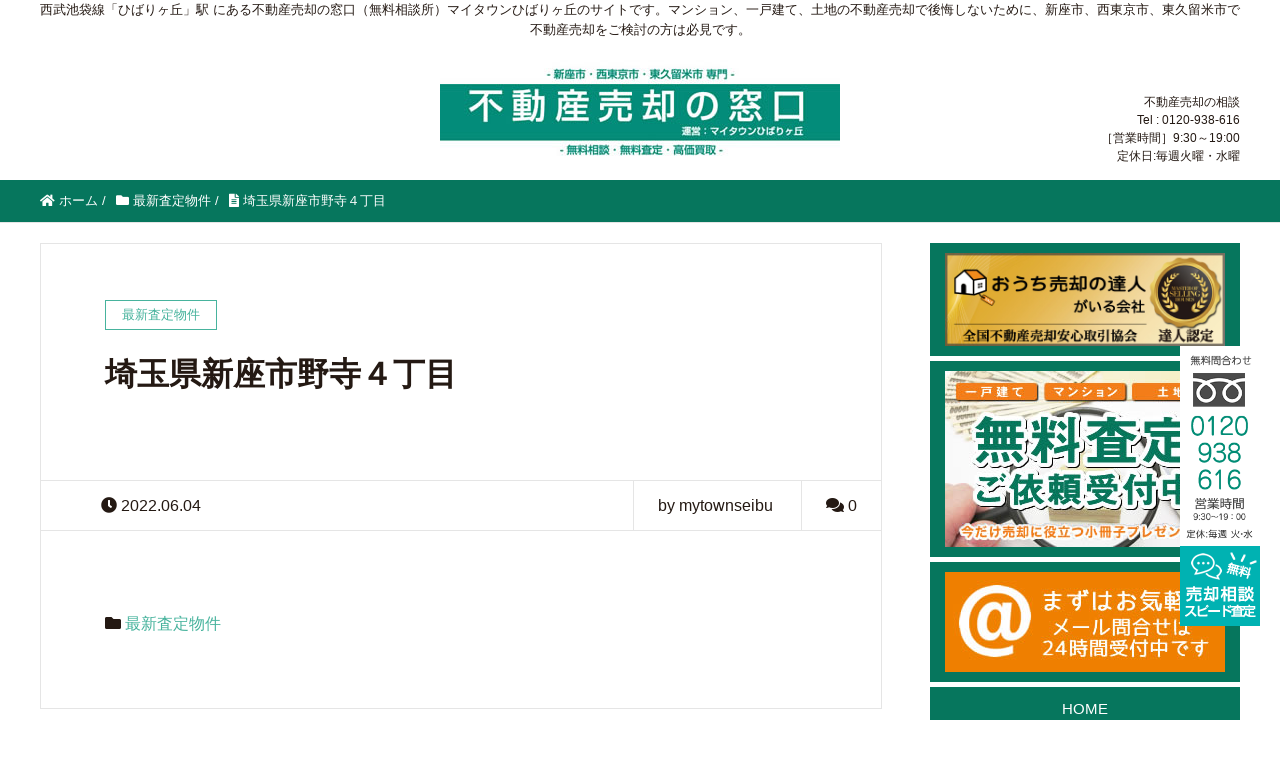

--- FILE ---
content_type: text/html; charset=UTF-8
request_url: https://mytownseibu-baikyaku.com/satei-1084-7/
body_size: 15151
content:
<!DOCTYPE HTML>
<html lang="ja" prefix="og: http://ogp.me/ns#">
<head>
	<meta charset="UTF-8">
	<title>埼玉県新座市野寺４丁目｜新座市・西東京市の不動産売却の窓口（無料相談所）</title>
	<meta name="viewport" content="width=device-width,initial-scale=1.0">


		<!-- All in One SEO 4.8.7 - aioseo.com -->
	<meta name="robots" content="max-image-preview:large" />
	<meta name="author" content="mytownseibu"/>
	<link rel="canonical" href="https://mytownseibu-baikyaku.com/satei-1084-7/" />
	<meta name="generator" content="All in One SEO (AIOSEO) 4.8.7" />
		<meta property="og:locale" content="ja_JP" />
		<meta property="og:site_name" content="新座市・西東京市の不動産売却の窓口（無料相談所）" />
		<meta property="og:type" content="article" />
		<meta property="og:title" content="埼玉県新座市野寺４丁目 | 新座市・西東京市の不動産売却の窓口（無料相談所）" />
		<meta property="og:url" content="https://mytownseibu-baikyaku.com/satei-1084-7/" />
		<meta property="article:published_time" content="2022-06-04T02:00:38+00:00" />
		<meta property="article:modified_time" content="2022-06-06T02:57:36+00:00" />
		<meta name="twitter:card" content="summary" />
		<meta name="twitter:title" content="埼玉県新座市野寺４丁目 | 新座市・西東京市の不動産売却の窓口（無料相談所）" />
		<script type="application/ld+json" class="aioseo-schema">
			{"@context":"https:\/\/schema.org","@graph":[{"@type":"Article","@id":"https:\/\/mytownseibu-baikyaku.com\/satei-1084-7\/#article","name":"\u57fc\u7389\u770c\u65b0\u5ea7\u5e02\u91ce\u5bfa\uff14\u4e01\u76ee | \u65b0\u5ea7\u5e02\u30fb\u897f\u6771\u4eac\u5e02\u306e\u4e0d\u52d5\u7523\u58f2\u5374\u306e\u7a93\u53e3\uff08\u7121\u6599\u76f8\u8ac7\u6240\uff09","headline":"\u57fc\u7389\u770c\u65b0\u5ea7\u5e02\u91ce\u5bfa\uff14\u4e01\u76ee","author":{"@id":"https:\/\/mytownseibu-baikyaku.com\/author\/mytownseibu\/#author"},"publisher":{"@id":"https:\/\/mytownseibu-baikyaku.com\/#organization"},"datePublished":"2022-06-04T11:00:38+09:00","dateModified":"2022-06-06T11:57:36+09:00","inLanguage":"ja","mainEntityOfPage":{"@id":"https:\/\/mytownseibu-baikyaku.com\/satei-1084-7\/#webpage"},"isPartOf":{"@id":"https:\/\/mytownseibu-baikyaku.com\/satei-1084-7\/#webpage"},"articleSection":"\u6700\u65b0\u67fb\u5b9a\u7269\u4ef6"},{"@type":"BreadcrumbList","@id":"https:\/\/mytownseibu-baikyaku.com\/satei-1084-7\/#breadcrumblist","itemListElement":[{"@type":"ListItem","@id":"https:\/\/mytownseibu-baikyaku.com#listItem","position":1,"name":"Home","item":"https:\/\/mytownseibu-baikyaku.com","nextItem":{"@type":"ListItem","@id":"https:\/\/mytownseibu-baikyaku.com\/category\/newassessment\/#listItem","name":"\u6700\u65b0\u67fb\u5b9a\u7269\u4ef6"}},{"@type":"ListItem","@id":"https:\/\/mytownseibu-baikyaku.com\/category\/newassessment\/#listItem","position":2,"name":"\u6700\u65b0\u67fb\u5b9a\u7269\u4ef6","item":"https:\/\/mytownseibu-baikyaku.com\/category\/newassessment\/","nextItem":{"@type":"ListItem","@id":"https:\/\/mytownseibu-baikyaku.com\/satei-1084-7\/#listItem","name":"\u57fc\u7389\u770c\u65b0\u5ea7\u5e02\u91ce\u5bfa\uff14\u4e01\u76ee"},"previousItem":{"@type":"ListItem","@id":"https:\/\/mytownseibu-baikyaku.com#listItem","name":"Home"}},{"@type":"ListItem","@id":"https:\/\/mytownseibu-baikyaku.com\/satei-1084-7\/#listItem","position":3,"name":"\u57fc\u7389\u770c\u65b0\u5ea7\u5e02\u91ce\u5bfa\uff14\u4e01\u76ee","previousItem":{"@type":"ListItem","@id":"https:\/\/mytownseibu-baikyaku.com\/category\/newassessment\/#listItem","name":"\u6700\u65b0\u67fb\u5b9a\u7269\u4ef6"}}]},{"@type":"Organization","@id":"https:\/\/mytownseibu-baikyaku.com\/#organization","name":"\u65b0\u5ea7\u5e02\u30fb\u897f\u6771\u4eac\u5e02\u306e\u4e0d\u52d5\u7523\u58f2\u5374\u306e\u7a93\u53e3\uff08\u7121\u6599\u76f8\u8ac7\u6240\uff09","description":"\u897f\u6b66\u6c60\u888b\u7dda\u300c\u3072\u3070\u308a\u30f6\u4e18\u300d\u99c5 \u306b\u3042\u308b\u4e0d\u52d5\u7523\u58f2\u5374\u306e\u7a93\u53e3\uff08\u7121\u6599\u76f8\u8ac7\u6240\uff09\u30de\u30a4\u30bf\u30a6\u30f3\u3072\u3070\u308a\u30f6\u4e18\u306e\u30b5\u30a4\u30c8\u3067\u3059\u3002\u30de\u30f3\u30b7\u30e7\u30f3\u3001\u4e00\u6238\u5efa\u3066\u3001\u571f\u5730\u306e\u4e0d\u52d5\u7523\u58f2\u5374\u3067\u5f8c\u6094\u3057\u306a\u3044\u305f\u3081\u306b\u3001\u65b0\u5ea7\u5e02\u3001\u897f\u6771\u4eac\u5e02\u3001\u6771\u4e45\u7559\u7c73\u5e02\u3067\u4e0d\u52d5\u7523\u58f2\u5374\u3092\u3054\u691c\u8a0e\u306e\u65b9\u306f\u5fc5\u898b\u3067\u3059\u3002","url":"https:\/\/mytownseibu-baikyaku.com\/"},{"@type":"Person","@id":"https:\/\/mytownseibu-baikyaku.com\/author\/mytownseibu\/#author","url":"https:\/\/mytownseibu-baikyaku.com\/author\/mytownseibu\/","name":"mytownseibu"},{"@type":"WebPage","@id":"https:\/\/mytownseibu-baikyaku.com\/satei-1084-7\/#webpage","url":"https:\/\/mytownseibu-baikyaku.com\/satei-1084-7\/","name":"\u57fc\u7389\u770c\u65b0\u5ea7\u5e02\u91ce\u5bfa\uff14\u4e01\u76ee | \u65b0\u5ea7\u5e02\u30fb\u897f\u6771\u4eac\u5e02\u306e\u4e0d\u52d5\u7523\u58f2\u5374\u306e\u7a93\u53e3\uff08\u7121\u6599\u76f8\u8ac7\u6240\uff09","inLanguage":"ja","isPartOf":{"@id":"https:\/\/mytownseibu-baikyaku.com\/#website"},"breadcrumb":{"@id":"https:\/\/mytownseibu-baikyaku.com\/satei-1084-7\/#breadcrumblist"},"author":{"@id":"https:\/\/mytownseibu-baikyaku.com\/author\/mytownseibu\/#author"},"creator":{"@id":"https:\/\/mytownseibu-baikyaku.com\/author\/mytownseibu\/#author"},"datePublished":"2022-06-04T11:00:38+09:00","dateModified":"2022-06-06T11:57:36+09:00"},{"@type":"WebSite","@id":"https:\/\/mytownseibu-baikyaku.com\/#website","url":"https:\/\/mytownseibu-baikyaku.com\/","name":"\u65b0\u5ea7\u5e02\u30fb\u897f\u6771\u4eac\u5e02\u306e\u4e0d\u52d5\u7523\u58f2\u5374\u306e\u7a93\u53e3\uff08\u7121\u6599\u76f8\u8ac7\u6240\uff09","description":"\u897f\u6b66\u6c60\u888b\u7dda\u300c\u3072\u3070\u308a\u30f6\u4e18\u300d\u99c5 \u306b\u3042\u308b\u4e0d\u52d5\u7523\u58f2\u5374\u306e\u7a93\u53e3\uff08\u7121\u6599\u76f8\u8ac7\u6240\uff09\u30de\u30a4\u30bf\u30a6\u30f3\u3072\u3070\u308a\u30f6\u4e18\u306e\u30b5\u30a4\u30c8\u3067\u3059\u3002\u30de\u30f3\u30b7\u30e7\u30f3\u3001\u4e00\u6238\u5efa\u3066\u3001\u571f\u5730\u306e\u4e0d\u52d5\u7523\u58f2\u5374\u3067\u5f8c\u6094\u3057\u306a\u3044\u305f\u3081\u306b\u3001\u65b0\u5ea7\u5e02\u3001\u897f\u6771\u4eac\u5e02\u3001\u6771\u4e45\u7559\u7c73\u5e02\u3067\u4e0d\u52d5\u7523\u58f2\u5374\u3092\u3054\u691c\u8a0e\u306e\u65b9\u306f\u5fc5\u898b\u3067\u3059\u3002","inLanguage":"ja","publisher":{"@id":"https:\/\/mytownseibu-baikyaku.com\/#organization"}}]}
		</script>
		<!-- All in One SEO -->

<meta name="keywords" content="家,一戸建て,マンション,土地,住宅,不動産,売却,ひばりヶ丘,新座市,西東京市,東久留米市,マイタウン西武" />
<meta name="description" content="ひばりヶ丘を中心に新座市、西東京市、東久留米市で戸建て・マンション・土地等、不動産の売却のご相談ならマイタウン西武へ。" />
<meta name="robots" content="index" />
<meta property="og:title" content="埼玉県新座市野寺４丁目" />
<meta property="og:type" content="article" />
<meta property="og:description" content="ひばりヶ丘を中心に新座市、西東京市、東久留米市で戸建て・マンション・土地等、不動産の売却のご相談ならマイタウン西武へ。" />
<meta property="og:url" content="https://mytownseibu-baikyaku.com/satei-1084-7/" />
<meta property="og:image" content="" />
<meta property="og:locale" content="ja_JP" />
<meta property="og:site_name" content="新座市・西東京市の不動産売却の窓口（無料相談所）" />
<link href="https://plus.google.com/" rel="publisher" />
<link rel='dns-prefetch' href='//use.fontawesome.com' />
<link rel='dns-prefetch' href='//fonts.googleapis.com' />
<link rel="alternate" type="application/rss+xml" title="新座市・西東京市の不動産売却の窓口（無料相談所） &raquo; 埼玉県新座市野寺４丁目 のコメントのフィード" href="https://mytownseibu-baikyaku.com/satei-1084-7/feed/" />
<link rel="alternate" title="oEmbed (JSON)" type="application/json+oembed" href="https://mytownseibu-baikyaku.com/wp-json/oembed/1.0/embed?url=https%3A%2F%2Fmytownseibu-baikyaku.com%2Fsatei-1084-7%2F" />
<link rel="alternate" title="oEmbed (XML)" type="text/xml+oembed" href="https://mytownseibu-baikyaku.com/wp-json/oembed/1.0/embed?url=https%3A%2F%2Fmytownseibu-baikyaku.com%2Fsatei-1084-7%2F&#038;format=xml" />
<style id='wp-img-auto-sizes-contain-inline-css' type='text/css'>
img:is([sizes=auto i],[sizes^="auto," i]){contain-intrinsic-size:3000px 1500px}
/*# sourceURL=wp-img-auto-sizes-contain-inline-css */
</style>
<link rel='stylesheet' id='font-awesome-css' href='https://mytownseibu-baikyaku.com/wp/wp-content/themes/xeory_extension/lib/css/font-awesome.min.css' type='text/css' media='all' />
<link rel='stylesheet' id='base-css-css' href='https://mytownseibu-baikyaku.com/wp/wp-content/themes/xeory_extension/base.css' type='text/css' media='all' />
<link rel='stylesheet' id='main-css-css' href='https://mytownseibu-baikyaku.com/wp/wp-content/themes/xeory_extension_child/style.css' type='text/css' media='all' />
<style id='wp-emoji-styles-inline-css' type='text/css'>

	img.wp-smiley, img.emoji {
		display: inline !important;
		border: none !important;
		box-shadow: none !important;
		height: 1em !important;
		width: 1em !important;
		margin: 0 0.07em !important;
		vertical-align: -0.1em !important;
		background: none !important;
		padding: 0 !important;
	}
/*# sourceURL=wp-emoji-styles-inline-css */
</style>
<style id='wp-block-library-inline-css' type='text/css'>
:root{--wp-block-synced-color:#7a00df;--wp-block-synced-color--rgb:122,0,223;--wp-bound-block-color:var(--wp-block-synced-color);--wp-editor-canvas-background:#ddd;--wp-admin-theme-color:#007cba;--wp-admin-theme-color--rgb:0,124,186;--wp-admin-theme-color-darker-10:#006ba1;--wp-admin-theme-color-darker-10--rgb:0,107,160.5;--wp-admin-theme-color-darker-20:#005a87;--wp-admin-theme-color-darker-20--rgb:0,90,135;--wp-admin-border-width-focus:2px}@media (min-resolution:192dpi){:root{--wp-admin-border-width-focus:1.5px}}.wp-element-button{cursor:pointer}:root .has-very-light-gray-background-color{background-color:#eee}:root .has-very-dark-gray-background-color{background-color:#313131}:root .has-very-light-gray-color{color:#eee}:root .has-very-dark-gray-color{color:#313131}:root .has-vivid-green-cyan-to-vivid-cyan-blue-gradient-background{background:linear-gradient(135deg,#00d084,#0693e3)}:root .has-purple-crush-gradient-background{background:linear-gradient(135deg,#34e2e4,#4721fb 50%,#ab1dfe)}:root .has-hazy-dawn-gradient-background{background:linear-gradient(135deg,#faaca8,#dad0ec)}:root .has-subdued-olive-gradient-background{background:linear-gradient(135deg,#fafae1,#67a671)}:root .has-atomic-cream-gradient-background{background:linear-gradient(135deg,#fdd79a,#004a59)}:root .has-nightshade-gradient-background{background:linear-gradient(135deg,#330968,#31cdcf)}:root .has-midnight-gradient-background{background:linear-gradient(135deg,#020381,#2874fc)}:root{--wp--preset--font-size--normal:16px;--wp--preset--font-size--huge:42px}.has-regular-font-size{font-size:1em}.has-larger-font-size{font-size:2.625em}.has-normal-font-size{font-size:var(--wp--preset--font-size--normal)}.has-huge-font-size{font-size:var(--wp--preset--font-size--huge)}.has-text-align-center{text-align:center}.has-text-align-left{text-align:left}.has-text-align-right{text-align:right}.has-fit-text{white-space:nowrap!important}#end-resizable-editor-section{display:none}.aligncenter{clear:both}.items-justified-left{justify-content:flex-start}.items-justified-center{justify-content:center}.items-justified-right{justify-content:flex-end}.items-justified-space-between{justify-content:space-between}.screen-reader-text{border:0;clip-path:inset(50%);height:1px;margin:-1px;overflow:hidden;padding:0;position:absolute;width:1px;word-wrap:normal!important}.screen-reader-text:focus{background-color:#ddd;clip-path:none;color:#444;display:block;font-size:1em;height:auto;left:5px;line-height:normal;padding:15px 23px 14px;text-decoration:none;top:5px;width:auto;z-index:100000}html :where(.has-border-color){border-style:solid}html :where([style*=border-top-color]){border-top-style:solid}html :where([style*=border-right-color]){border-right-style:solid}html :where([style*=border-bottom-color]){border-bottom-style:solid}html :where([style*=border-left-color]){border-left-style:solid}html :where([style*=border-width]){border-style:solid}html :where([style*=border-top-width]){border-top-style:solid}html :where([style*=border-right-width]){border-right-style:solid}html :where([style*=border-bottom-width]){border-bottom-style:solid}html :where([style*=border-left-width]){border-left-style:solid}html :where(img[class*=wp-image-]){height:auto;max-width:100%}:where(figure){margin:0 0 1em}html :where(.is-position-sticky){--wp-admin--admin-bar--position-offset:var(--wp-admin--admin-bar--height,0px)}@media screen and (max-width:600px){html :where(.is-position-sticky){--wp-admin--admin-bar--position-offset:0px}}

/*# sourceURL=wp-block-library-inline-css */
</style><style id='global-styles-inline-css' type='text/css'>
:root{--wp--preset--aspect-ratio--square: 1;--wp--preset--aspect-ratio--4-3: 4/3;--wp--preset--aspect-ratio--3-4: 3/4;--wp--preset--aspect-ratio--3-2: 3/2;--wp--preset--aspect-ratio--2-3: 2/3;--wp--preset--aspect-ratio--16-9: 16/9;--wp--preset--aspect-ratio--9-16: 9/16;--wp--preset--color--black: #000000;--wp--preset--color--cyan-bluish-gray: #abb8c3;--wp--preset--color--white: #ffffff;--wp--preset--color--pale-pink: #f78da7;--wp--preset--color--vivid-red: #cf2e2e;--wp--preset--color--luminous-vivid-orange: #ff6900;--wp--preset--color--luminous-vivid-amber: #fcb900;--wp--preset--color--light-green-cyan: #7bdcb5;--wp--preset--color--vivid-green-cyan: #00d084;--wp--preset--color--pale-cyan-blue: #8ed1fc;--wp--preset--color--vivid-cyan-blue: #0693e3;--wp--preset--color--vivid-purple: #9b51e0;--wp--preset--gradient--vivid-cyan-blue-to-vivid-purple: linear-gradient(135deg,rgb(6,147,227) 0%,rgb(155,81,224) 100%);--wp--preset--gradient--light-green-cyan-to-vivid-green-cyan: linear-gradient(135deg,rgb(122,220,180) 0%,rgb(0,208,130) 100%);--wp--preset--gradient--luminous-vivid-amber-to-luminous-vivid-orange: linear-gradient(135deg,rgb(252,185,0) 0%,rgb(255,105,0) 100%);--wp--preset--gradient--luminous-vivid-orange-to-vivid-red: linear-gradient(135deg,rgb(255,105,0) 0%,rgb(207,46,46) 100%);--wp--preset--gradient--very-light-gray-to-cyan-bluish-gray: linear-gradient(135deg,rgb(238,238,238) 0%,rgb(169,184,195) 100%);--wp--preset--gradient--cool-to-warm-spectrum: linear-gradient(135deg,rgb(74,234,220) 0%,rgb(151,120,209) 20%,rgb(207,42,186) 40%,rgb(238,44,130) 60%,rgb(251,105,98) 80%,rgb(254,248,76) 100%);--wp--preset--gradient--blush-light-purple: linear-gradient(135deg,rgb(255,206,236) 0%,rgb(152,150,240) 100%);--wp--preset--gradient--blush-bordeaux: linear-gradient(135deg,rgb(254,205,165) 0%,rgb(254,45,45) 50%,rgb(107,0,62) 100%);--wp--preset--gradient--luminous-dusk: linear-gradient(135deg,rgb(255,203,112) 0%,rgb(199,81,192) 50%,rgb(65,88,208) 100%);--wp--preset--gradient--pale-ocean: linear-gradient(135deg,rgb(255,245,203) 0%,rgb(182,227,212) 50%,rgb(51,167,181) 100%);--wp--preset--gradient--electric-grass: linear-gradient(135deg,rgb(202,248,128) 0%,rgb(113,206,126) 100%);--wp--preset--gradient--midnight: linear-gradient(135deg,rgb(2,3,129) 0%,rgb(40,116,252) 100%);--wp--preset--font-size--small: 13px;--wp--preset--font-size--medium: 20px;--wp--preset--font-size--large: 36px;--wp--preset--font-size--x-large: 42px;--wp--preset--spacing--20: 0.44rem;--wp--preset--spacing--30: 0.67rem;--wp--preset--spacing--40: 1rem;--wp--preset--spacing--50: 1.5rem;--wp--preset--spacing--60: 2.25rem;--wp--preset--spacing--70: 3.38rem;--wp--preset--spacing--80: 5.06rem;--wp--preset--shadow--natural: 6px 6px 9px rgba(0, 0, 0, 0.2);--wp--preset--shadow--deep: 12px 12px 50px rgba(0, 0, 0, 0.4);--wp--preset--shadow--sharp: 6px 6px 0px rgba(0, 0, 0, 0.2);--wp--preset--shadow--outlined: 6px 6px 0px -3px rgb(255, 255, 255), 6px 6px rgb(0, 0, 0);--wp--preset--shadow--crisp: 6px 6px 0px rgb(0, 0, 0);}:where(.is-layout-flex){gap: 0.5em;}:where(.is-layout-grid){gap: 0.5em;}body .is-layout-flex{display: flex;}.is-layout-flex{flex-wrap: wrap;align-items: center;}.is-layout-flex > :is(*, div){margin: 0;}body .is-layout-grid{display: grid;}.is-layout-grid > :is(*, div){margin: 0;}:where(.wp-block-columns.is-layout-flex){gap: 2em;}:where(.wp-block-columns.is-layout-grid){gap: 2em;}:where(.wp-block-post-template.is-layout-flex){gap: 1.25em;}:where(.wp-block-post-template.is-layout-grid){gap: 1.25em;}.has-black-color{color: var(--wp--preset--color--black) !important;}.has-cyan-bluish-gray-color{color: var(--wp--preset--color--cyan-bluish-gray) !important;}.has-white-color{color: var(--wp--preset--color--white) !important;}.has-pale-pink-color{color: var(--wp--preset--color--pale-pink) !important;}.has-vivid-red-color{color: var(--wp--preset--color--vivid-red) !important;}.has-luminous-vivid-orange-color{color: var(--wp--preset--color--luminous-vivid-orange) !important;}.has-luminous-vivid-amber-color{color: var(--wp--preset--color--luminous-vivid-amber) !important;}.has-light-green-cyan-color{color: var(--wp--preset--color--light-green-cyan) !important;}.has-vivid-green-cyan-color{color: var(--wp--preset--color--vivid-green-cyan) !important;}.has-pale-cyan-blue-color{color: var(--wp--preset--color--pale-cyan-blue) !important;}.has-vivid-cyan-blue-color{color: var(--wp--preset--color--vivid-cyan-blue) !important;}.has-vivid-purple-color{color: var(--wp--preset--color--vivid-purple) !important;}.has-black-background-color{background-color: var(--wp--preset--color--black) !important;}.has-cyan-bluish-gray-background-color{background-color: var(--wp--preset--color--cyan-bluish-gray) !important;}.has-white-background-color{background-color: var(--wp--preset--color--white) !important;}.has-pale-pink-background-color{background-color: var(--wp--preset--color--pale-pink) !important;}.has-vivid-red-background-color{background-color: var(--wp--preset--color--vivid-red) !important;}.has-luminous-vivid-orange-background-color{background-color: var(--wp--preset--color--luminous-vivid-orange) !important;}.has-luminous-vivid-amber-background-color{background-color: var(--wp--preset--color--luminous-vivid-amber) !important;}.has-light-green-cyan-background-color{background-color: var(--wp--preset--color--light-green-cyan) !important;}.has-vivid-green-cyan-background-color{background-color: var(--wp--preset--color--vivid-green-cyan) !important;}.has-pale-cyan-blue-background-color{background-color: var(--wp--preset--color--pale-cyan-blue) !important;}.has-vivid-cyan-blue-background-color{background-color: var(--wp--preset--color--vivid-cyan-blue) !important;}.has-vivid-purple-background-color{background-color: var(--wp--preset--color--vivid-purple) !important;}.has-black-border-color{border-color: var(--wp--preset--color--black) !important;}.has-cyan-bluish-gray-border-color{border-color: var(--wp--preset--color--cyan-bluish-gray) !important;}.has-white-border-color{border-color: var(--wp--preset--color--white) !important;}.has-pale-pink-border-color{border-color: var(--wp--preset--color--pale-pink) !important;}.has-vivid-red-border-color{border-color: var(--wp--preset--color--vivid-red) !important;}.has-luminous-vivid-orange-border-color{border-color: var(--wp--preset--color--luminous-vivid-orange) !important;}.has-luminous-vivid-amber-border-color{border-color: var(--wp--preset--color--luminous-vivid-amber) !important;}.has-light-green-cyan-border-color{border-color: var(--wp--preset--color--light-green-cyan) !important;}.has-vivid-green-cyan-border-color{border-color: var(--wp--preset--color--vivid-green-cyan) !important;}.has-pale-cyan-blue-border-color{border-color: var(--wp--preset--color--pale-cyan-blue) !important;}.has-vivid-cyan-blue-border-color{border-color: var(--wp--preset--color--vivid-cyan-blue) !important;}.has-vivid-purple-border-color{border-color: var(--wp--preset--color--vivid-purple) !important;}.has-vivid-cyan-blue-to-vivid-purple-gradient-background{background: var(--wp--preset--gradient--vivid-cyan-blue-to-vivid-purple) !important;}.has-light-green-cyan-to-vivid-green-cyan-gradient-background{background: var(--wp--preset--gradient--light-green-cyan-to-vivid-green-cyan) !important;}.has-luminous-vivid-amber-to-luminous-vivid-orange-gradient-background{background: var(--wp--preset--gradient--luminous-vivid-amber-to-luminous-vivid-orange) !important;}.has-luminous-vivid-orange-to-vivid-red-gradient-background{background: var(--wp--preset--gradient--luminous-vivid-orange-to-vivid-red) !important;}.has-very-light-gray-to-cyan-bluish-gray-gradient-background{background: var(--wp--preset--gradient--very-light-gray-to-cyan-bluish-gray) !important;}.has-cool-to-warm-spectrum-gradient-background{background: var(--wp--preset--gradient--cool-to-warm-spectrum) !important;}.has-blush-light-purple-gradient-background{background: var(--wp--preset--gradient--blush-light-purple) !important;}.has-blush-bordeaux-gradient-background{background: var(--wp--preset--gradient--blush-bordeaux) !important;}.has-luminous-dusk-gradient-background{background: var(--wp--preset--gradient--luminous-dusk) !important;}.has-pale-ocean-gradient-background{background: var(--wp--preset--gradient--pale-ocean) !important;}.has-electric-grass-gradient-background{background: var(--wp--preset--gradient--electric-grass) !important;}.has-midnight-gradient-background{background: var(--wp--preset--gradient--midnight) !important;}.has-small-font-size{font-size: var(--wp--preset--font-size--small) !important;}.has-medium-font-size{font-size: var(--wp--preset--font-size--medium) !important;}.has-large-font-size{font-size: var(--wp--preset--font-size--large) !important;}.has-x-large-font-size{font-size: var(--wp--preset--font-size--x-large) !important;}
/*# sourceURL=global-styles-inline-css */
</style>

<style id='classic-theme-styles-inline-css' type='text/css'>
/*! This file is auto-generated */
.wp-block-button__link{color:#fff;background-color:#32373c;border-radius:9999px;box-shadow:none;text-decoration:none;padding:calc(.667em + 2px) calc(1.333em + 2px);font-size:1.125em}.wp-block-file__button{background:#32373c;color:#fff;text-decoration:none}
/*# sourceURL=/wp-includes/css/classic-themes.min.css */
</style>
<link rel='stylesheet' id='bfb_fontawesome_stylesheet-css' href='https://use.fontawesome.com/releases/v5.12.1/css/all.css' type='text/css' media='all' />
<link rel='stylesheet' id='bfb_font_Montserrat-css' href='https://fonts.googleapis.com/css?family=Montserrat&#038;display=swap' type='text/css' media='all' />
<link rel='stylesheet' id='parent-style-css' href='https://mytownseibu-baikyaku.com/wp/wp-content/themes/xeory_extension/style.css' type='text/css' media='all' />
<link rel='stylesheet' id='child-style-css' href='https://mytownseibu-baikyaku.com/wp/wp-content/themes/xeory_extension_child/style.css' type='text/css' media='all' />
<script type="text/javascript" src="https://mytownseibu-baikyaku.com/wp/wp-includes/js/jquery/jquery.min.js" id="jquery-core-js"></script>
<script type="text/javascript" src="https://mytownseibu-baikyaku.com/wp/wp-includes/js/jquery/jquery-migrate.min.js" id="jquery-migrate-js"></script>
<script type="text/javascript" src="https://mytownseibu-baikyaku.com/wp/wp-content/plugins/standard-widget-extensions/js/jquery.cookie.js" id="jquery-cookie-js"></script>
<link rel="https://api.w.org/" href="https://mytownseibu-baikyaku.com/wp-json/" /><link rel="alternate" title="JSON" type="application/json" href="https://mytownseibu-baikyaku.com/wp-json/wp/v2/posts/8931" /><link rel="EditURI" type="application/rsd+xml" title="RSD" href="https://mytownseibu-baikyaku.com/wp/xmlrpc.php?rsd" />
<meta name="generator" content="WordPress 6.9" />
<link rel='shortlink' href='https://mytownseibu-baikyaku.com/?p=8931' />

<style type="text/css">
        .hm-swe-resize-message {
        height: 50%;
        width: 50%;
        margin: auto;
        position: absolute;
        top: 0; left: 0; bottom: 0; right: 0;
        z-index: 99999;

        color: white;
    }

    .hm-swe-modal-background {
        position: fixed;
        top: 0; left: 0; 	bottom: 0; right: 0;
        background: none repeat scroll 0% 0% rgba(0, 0, 0, 0.85);
        z-index: 99998;
        display: none;
    }
</style>
    		<style type="text/css" id="wp-custom-css">
			h2.house span{
font-size: 45%;
float: right;
margin-top: 20px;
}

br.sp{
	display:none;
}

@media screen and (max-width: 767px) {
h2.house span{
float:none;
text-align:left;
	margin-top: 0px;
	}
	br.sp{
	display:block;
}
	.post-content h2 {
    font-size: 20px;
}
.post-content img.alignright{
float:none;
margin-left: 0px;
margin-top: 0px;
width: 100%;	
	}
	#header-sp-tel {
    display: none;
}
	#click_to_call_bar span {
    display: none;
}
}
.entry-content iframe#embed_map{ height:960px !important; }
@media (max-width:768px){ .entry-content iframe#embed_map{ height:1260px !important; } }
		</style>
		

</head>

<body class="wp-singular post-template-default single single-post postid-8931 single-format-standard wp-theme-xeory_extension wp-child-theme-xeory_extension_child left-content default" itemschope="itemscope" itemtype="http://schema.org/WebPage">

  <div id="fb-root"></div>
<script>(function(d, s, id) {
  var js, fjs = d.getElementsByTagName(s)[0];
  if (d.getElementById(id)) return;
  js = d.createElement(s); js.id = id;
  js.src = "//connect.facebook.net/ja_JP/sdk.js#xfbml=1&version=v2.8&appId=";
  fjs.parentNode.insertBefore(js, fjs);
}(document, 'script', 'facebook-jssdk'));</script>
<header id="header" role="banner" itemscope="itemscope" itemtype="http://schema.org/WPHeader">
  <div class="wrap clearfix">
    <div class="head_description">西武池袋線「ひばりヶ丘」駅 にある不動産売却の窓口（無料相談所）マイタウンひばりヶ丘のサイトです。マンション、一戸建て、土地の不動産売却で後悔しないために、新座市、西東京市、東久留米市で不動産売却をご検討の方は必見です。</div>
        <p id="logo" itemprop="headline">
      <a href="https://mytownseibu-baikyaku.com"><img src="https://mytownseibu-baikyaku.com/wp/wp-content/uploads/2020/07/baikyaku_hibarigaoka2.jpg" alt="新座市・西東京市の不動産売却の窓口（無料相談所）" /></a><br />
    </p>    <!-- start global nav  -->
    
    <div id="header-right" class="clearfix">
      
        
    <div id="header-fnav-area">
      <p id="header-fnav-btn"><a href="#"><br /><i class="fa fa-angle-down"></i></a></p>
      <nav id="header-fnav" role="navigation" itemscope="itemscope" itemtype="http://scheme.org/SiteNavigationElement">
      <div id="fnav-h-container" class="fnav-h-container"><ul id="fnav-h-ul" class="clearfix"><li id="menu-item-308" class="menu-item menu-item-type-post_type menu-item-object-page menu-item-home menu-item-308 "><a href="https://mytownseibu-baikyaku.com/">HOME</a></li>
<li id="menu-item-7593" class="menu-item menu-item-type-custom menu-item-object-custom menu-item-7593"><a href="https://www.mytown-seibu.com/voice/sell.php">お客様の声</a></li>
<li id="menu-item-307" class="menu-item menu-item-type-post_type menu-item-object-page menu-item-307 beginner"><a href="https://mytownseibu-baikyaku.com/beginner/">家を売るならどこがいい？初めて不動産を売却される方へ</a></li>
<li id="menu-item-306" class="menu-item menu-item-type-post_type menu-item-object-page menu-item-306 know-how"><a href="https://mytownseibu-baikyaku.com/know-how/">不動産売却の際に相見積もりをすべき理由とは？売却戦略のご紹介</a></li>
<li id="menu-item-303" class="menu-item menu-item-type-post_type menu-item-object-page menu-item-303 flow"><a href="https://mytownseibu-baikyaku.com/flow/">家を売却する時の手順は？不動産売却の流れを解説</a></li>
<li id="menu-item-305" class="menu-item menu-item-type-post_type menu-item-object-page menu-item-305 "><a href="https://mytownseibu-baikyaku.com/qa/">Q&#038;A</a></li>
<li id="menu-item-2619" class="menu-item menu-item-type-post_type menu-item-object-page menu-item-2619 contract"><a href="https://mytownseibu-baikyaku.com/contract/">家を売る際の戦略とは？当社はここまでします！</a></li>
<li id="menu-item-304" class="menu-item menu-item-type-post_type menu-item-object-page menu-item-304 company"><a href="https://mytownseibu-baikyaku.com/company/">会社概要</a></li>
<li id="menu-item-2620" class="menu-item menu-item-type-post_type menu-item-object-page menu-item-2620 staff-2-2"><a href="https://mytownseibu-baikyaku.com/staff-2-4/">スタッフ紹介</a></li>
<li id="menu-item-302" class="menu-item menu-item-type-post_type menu-item-object-page menu-item-302 otoiawase"><a href="https://mytownseibu-baikyaku.com/otoiawase/">お問合せ</a></li>
<li id="menu-item-2617" class="menu-item menu-item-type-post_type menu-item-object-page menu-item-2617 types3"><a href="https://mytownseibu-baikyaku.com/types3/">不動産売却の裏事情｜仲介手数料・媒介契約・レインズ</a></li>
<li id="menu-item-2616" class="menu-item menu-item-type-post_type menu-item-object-page menu-item-2616 major"><a href="https://mytownseibu-baikyaku.com/major/">不動産売却、地元と大手はどちらがおすすめ？大手業者は果たして安心か？</a></li>
<li id="menu-item-2615" class="menu-item menu-item-type-post_type menu-item-object-page menu-item-2615 enclosure"><a href="https://mytownseibu-baikyaku.com/enclosure/">不動産売却の注意点！「囲い込み」の手口と防ぐ方法</a></li>
<li id="menu-item-9381" class="menu-item menu-item-type-custom menu-item-object-custom menu-item-9381"><a href="https://www.mytown-seibu.com/contact/assessment_sale.php">不動産売却｜地元密着仲介業者-不動産売却の窓口- 株式会社マイタウンひばりヶ丘の無料査定</a></li>
</ul></div>  
      </nav>
    </div>
    
        
        
    </div><!-- /header-right -->
    
    
      <div id="header-nav-btn">
        <a href="#"><i class="fa fa-align-justify"></i></a>
      </div>
      
        
    <div id="header-sp-tel"><a href="tel:0120938616"><img width="150" height="150" src="https://mytownseibu-baikyaku.com/wp/wp-content/uploads/2017/12/head-btn-tel-sp-150x150.png" class="image wp-image-2632  attachment-thumbnail size-thumbnail" alt="" style="max-width: 100%; height: auto;" decoding="async" srcset="https://mytownseibu-baikyaku.com/wp/wp-content/uploads/2017/12/head-btn-tel-sp-150x150.png 150w, https://mytownseibu-baikyaku.com/wp/wp-content/uploads/2017/12/head-btn-tel-sp-300x300.png 300w, https://mytownseibu-baikyaku.com/wp/wp-content/uploads/2017/12/head-btn-tel-sp-214x214.png 214w, https://mytownseibu-baikyaku.com/wp/wp-content/uploads/2017/12/head-btn-tel-sp-158x158.png 158w, https://mytownseibu-baikyaku.com/wp/wp-content/uploads/2017/12/head-btn-tel-sp.png 512w" sizes="(max-width: 150px) 100vw, 150px" /></a></div>    
    <div id="header-r" class="smanone">
    <div class="headbox">			<div class="textwidget"><div class="header-contact">
<p>不動産売却の相談</p>
<p>Tel : 0120-938-616</p>
<p>［営業時間］9:30～19:00<br />
定休日:毎週火曜・水曜</p>
</div>
</div>
		</div>    </div>
    
  </div>
</header>


  <nav id="gnav-sp">
    <div class="wrap">
    
    <div class="grid-wrap">
            <div id="header-cont-about" class="grid-3">
          <nav class="menu-menu-container"><ul id="footer-nav" class=""><li class="menu-item menu-item-type-post_type menu-item-object-page menu-item-home menu-item-308 "><a href="https://mytownseibu-baikyaku.com/">HOME</a></li>
<li class="menu-item menu-item-type-custom menu-item-object-custom menu-item-7593"><a href="https://www.mytown-seibu.com/voice/sell.php">お客様の声</a></li>
<li class="menu-item menu-item-type-post_type menu-item-object-page menu-item-307 beginner"><a href="https://mytownseibu-baikyaku.com/beginner/">家を売るならどこがいい？初めて不動産を売却される方へ</a></li>
<li class="menu-item menu-item-type-post_type menu-item-object-page menu-item-306 know-how"><a href="https://mytownseibu-baikyaku.com/know-how/">不動産売却の際に相見積もりをすべき理由とは？売却戦略のご紹介</a></li>
<li class="menu-item menu-item-type-post_type menu-item-object-page menu-item-303 flow"><a href="https://mytownseibu-baikyaku.com/flow/">家を売却する時の手順は？不動産売却の流れを解説</a></li>
<li class="menu-item menu-item-type-post_type menu-item-object-page menu-item-305 "><a href="https://mytownseibu-baikyaku.com/qa/">Q&#038;A</a></li>
<li class="menu-item menu-item-type-post_type menu-item-object-page menu-item-2619 contract"><a href="https://mytownseibu-baikyaku.com/contract/">家を売る際の戦略とは？当社はここまでします！</a></li>
<li class="menu-item menu-item-type-post_type menu-item-object-page menu-item-304 company"><a href="https://mytownseibu-baikyaku.com/company/">会社概要</a></li>
<li class="menu-item menu-item-type-post_type menu-item-object-page menu-item-2620 staff-2-2"><a href="https://mytownseibu-baikyaku.com/staff-2-4/">スタッフ紹介</a></li>
<li class="menu-item menu-item-type-post_type menu-item-object-page menu-item-302 otoiawase"><a href="https://mytownseibu-baikyaku.com/otoiawase/">お問合せ</a></li>
<li class="menu-item menu-item-type-post_type menu-item-object-page menu-item-2617 types3"><a href="https://mytownseibu-baikyaku.com/types3/">不動産売却の裏事情｜仲介手数料・媒介契約・レインズ</a></li>
<li class="menu-item menu-item-type-post_type menu-item-object-page menu-item-2616 major"><a href="https://mytownseibu-baikyaku.com/major/">不動産売却、地元と大手はどちらがおすすめ？大手業者は果たして安心か？</a></li>
<li class="menu-item menu-item-type-post_type menu-item-object-page menu-item-2615 enclosure"><a href="https://mytownseibu-baikyaku.com/enclosure/">不動産売却の注意点！「囲い込み」の手口と防ぐ方法</a></li>
<li class="menu-item menu-item-type-custom menu-item-object-custom menu-item-9381"><a href="https://www.mytown-seibu.com/contact/assessment_sale.php">不動産売却｜地元密着仲介業者-不動産売却の窓口- 株式会社マイタウンひばりヶ丘の無料査定</a></li>
</ul></nav>        </div>
        <div id="header-cont-content" class="grid-6">
          <h4>ブログコンテンツ</h4>
                <div id="gnav-ul-sp" class="clearfix"><ul>
<li class="page_item page-item-10"><a href="https://mytownseibu-baikyaku.com/">HOME</a></li>
<li class="page_item page-item-8559"><a href="https://mytownseibu-baikyaku.com/top/">HOME</a></li>
<li class="page_item page-item-301"><a href="https://mytownseibu-baikyaku.com/otoiawase/">お問合せ</a></li>
<li class="page_item page-item-74"><a href="https://mytownseibu-baikyaku.com/staff-2-4/">スタッフ紹介</a></li>
<li class="page_item page-item-4616"><a href="https://mytownseibu-baikyaku.com/kansei/">不動産売却｜おかげさまで新社屋完成｜-不動産売却の窓口- 株式会社マイタウンひばりヶ丘</a></li>
<li class="page_item page-item-336"><a href="https://mytownseibu-baikyaku.com/satei/">不動産売却｜地元密着仲介業者-不動産売却の窓口- 株式会社マイタウンひばりヶ丘の無料査定</a></li>
<li class="page_item page-item-16"><a href="https://mytownseibu-baikyaku.com/qa/">不動産売却のよくある質問（Q&#038;A）</a></li>
<li class="page_item page-item-14"><a href="https://mytownseibu-baikyaku.com/know-how/">不動産売却の際に相見積もりをすべき理由とは？売却戦略のご紹介</a></li>
<li class="page_item page-item-18"><a href="https://mytownseibu-baikyaku.com/company/">会社概要</a></li>
<li class="page_item page-item-12"><a href="https://mytownseibu-baikyaku.com/beginner/">家を売るならどこがいい？初めて不動産を売却される方へ</a></li>
<li class="page_item page-item-312"><a href="https://mytownseibu-baikyaku.com/contract/">家を売る際の戦略とは？当社はここまでします！</a></li>
<li class="page_item page-item-130"><a href="https://mytownseibu-baikyaku.com/flow/">家を売却する時の手順は？不動産売却の流れを解説</a></li>
<li class="page_item page-item-1016"><a href="https://mytownseibu-baikyaku.com/major/">不動産売却、地元と大手はどちらがおすすめ？大手業者は果たして安心か？</a></li>
<li class="page_item page-item-1017"><a href="https://mytownseibu-baikyaku.com/enclosure/">不動産売却の注意点！「囲い込み」の手口と防ぐ方法</a></li>
<li class="page_item page-item-1015"><a href="https://mytownseibu-baikyaku.com/types3/">不動産売却の裏事情｜仲介手数料・媒介契約・レインズ</a></li>
</ul></div>
        </div>
        
    </div>
    
    </div>
  </nav>
  
  <div class="breadcrumb-area">
    <div class="wrap">
          
      <ol class="breadcrumb clearfix"><li itemscope="itemscope" itemtype="http://data-vocabulary.org/Breadcrumb"><a href="https://mytownseibu-baikyaku.com" itemprop="url"><i class="fa fa-home"></i> <span itemprop="title">ホーム</span></a> / </li><li itemscope="itemscope" itemtype="http://data-vocabulary.org/Breadcrumb"><a href="https://mytownseibu-baikyaku.com/category/newassessment/" itemprop="url"><i class="fa fa-folder"></i> <span itemprop="title">最新査定物件</span></a> / </li><li><i class="fa fa-file-text"></i> 埼玉県新座市野寺４丁目</li></ol>      
          </div>
  </div>
    






<div id="content">

<div class="wrap">

  

  <div id="main" class="col-md-8" role="main" itemprop="mainContentOfPage" itemscope="itemscope" itemtype="http://schema.org/Blog">
    
    <div class="main-inner">
    
            
        <article id="post-8931" class="post-8931 post type-post status-publish format-standard hentry category-newassessment" itemscope="itemscope" itemtype="http://schema.org/BlogPosting">

      <header class="post-header">
        <div class="cat-name">
          <span>
            最新査定物件          </span>
        </div>
        <h1 class="post-title" itemprop="headline">埼玉県新座市野寺４丁目</h1>
        <div class="post-sns">
                  </div>
      </header>

      <div class="post-meta-area">
        <ul class="post-meta list-inline">
          <li class="date" itemprop="datePublished" datetime="2022-06-04T11:00:38+09:00"><i class="fa fa-clock-o"></i> 2022.06.04</li>
        </ul>
        <ul class="post-meta-comment">
          <li class="author">
            by mytownseibu          </li>
          <li class="comments">
            <i class="fa fa-comments"></i> <span class="count">0</span>
          </li>
        </ul>
      </div>
      
      
      <section class="post-content" itemprop="text">
              </section>

      <footer class="post-footer">
      
        
                <ul class="post-footer-list">
          <li class="cat"><i class="fa fa-folder"></i> <a href="https://mytownseibu-baikyaku.com/category/newassessment/" rel="category tag">最新査定物件</a></li>
                  </ul>
      </footer>

            
          
    </article>
      
     <aside class="post-author" itemprop="author" itemscope="itemscope" itemtype="http://schema.org/Person">
      <div class="clearfix">
        <div class="post-author-img">
          <div class="inner">
          <img src="https://mytownseibu-baikyaku.com/wp/wp-content/themes/xeory_extension/lib/images/masman.png" alt="masman" width="100" height="100" />
          </div>
        </div>
        <div class="post-author-meta">
          <h4 itemprop="name">mytownseibu</h4>
          <p itemprop="discription"></p>
        </div>
      </div>
    </aside>    
    
    
<div id="comments" class="comments-area">

	
		<div id="respond" class="comment-respond">
		<h3 id="reply-title" class="comment-reply-title">コメントを残す <small><a rel="nofollow" id="cancel-comment-reply-link" href="/satei-1084-7/#respond" style="display:none;">コメントをキャンセル</a></small></h3><form action="https://mytownseibu-baikyaku.com/wp/wp-comments-post.php" method="post" id="commentform" class="comment-form"><p class="comment-form-comment"><label for="comment">コメント <span class="required">※</span></label> <textarea id="comment" name="comment" cols="45" rows="8" maxlength="65525" required="required"></textarea></p><p class="comment-form-author"><label for="author">名前</label> <span class="required">*</span><br /><input id="author" name="author" type="text" value="" size="30" /></p>
<p class="comment-form-email"><label for="email">メールアドレス（公開はされません。）</label> <span class="required">*</span><br /><input id="email" name="email" type="text" value="" size="30" /></p>

<p class="comment-form-cookies-consent"><input id="wp-comment-cookies-consent" name="wp-comment-cookies-consent" type="checkbox" value="yes" /> <label for="wp-comment-cookies-consent">次回のコメントで使用するためブラウザーに自分の名前、メールアドレス、サイトを保存する。</label></p>
<p><img src="https://mytownseibu-baikyaku.com/wp/wp-content/siteguard/898194609.png" alt="CAPTCHA"></p><p><label for="siteguard_captcha">上に表示された文字を入力してください。</label><br /><input type="text" name="siteguard_captcha" id="siteguard_captcha" class="input" value="" size="10" aria-required="true" /><input type="hidden" name="siteguard_captcha_prefix" id="siteguard_captcha_prefix" value="898194609" /></p><p class="form-submit"><input name="submit" type="submit" id="submit" class="submit" value="コメントを送信" /> <input type='hidden' name='comment_post_ID' value='8931' id='comment_post_ID' />
<input type='hidden' name='comment_parent' id='comment_parent' value='0' />
</p></form>	</div><!-- #respond -->
	
</div><!-- #comments -->

        

    </div><!-- /main-inner -->
  </div><!-- /main -->
  
  <div id="side" class="col-md-4" role="complementary" itemscope="itemscope" itemtype="http://schema.org/WPSideBar">
    <div class="side-inner">
      <div class="side-widget-area">
        
      <div id="text-3" class="widget_text side-widget"><div class="side-widget-inner">			<div class="textwidget"><div class="side-menu-container">
<p class="s_menu"><a href="https://ouchi-baikyaku.com/" target="_blank" rel="noopener"><img loading="lazy" decoding="async" class="alignnone wp-image-3685 size-full" src="https://mytownseibu-baikyaku.com/wp/wp-content/uploads/2022/12/tatsujin.jpg" alt="" width="280" height="176" /></a></p>
<p class="s_menu"><a href="https://www.mytown-seibu.com/contact/assessment_sale.php"><img loading="lazy" decoding="async" class="alignnone wp-image-3685 size-full" src="https://mytownseibu-baikyaku.com/wp/wp-content/uploads/2018/09/satei_sidebtn.jpg" alt="" width="280" height="176" srcset="https://mytownseibu-baikyaku.com/wp/wp-content/uploads/2018/09/satei_sidebtn.jpg 280w, https://mytownseibu-baikyaku.com/wp/wp-content/uploads/2018/09/satei_sidebtn-251x158.jpg 251w" sizes="auto, (max-width: 280px) 100vw, 280px" /></a></p>
<p class="s_menu"><a href="/otoiawase/"><img decoding="async" src="/wp/wp-content/uploads/2018/06/mail_btn.jpg" /></a></p>
<p class="s_menu"><a href="/top/">HOME</a></p>
<p class="s_menu"><a href="https://www.mytown-seibu.com/voice/sell.php">お客様の声</a></p>
<p class="s_menu"><a href="/beginner/">家を売るならどこがいい？始めてでも失敗しない5つのポイント</a></p>
<p class="s_menu"><a href="/know-how/">不動産売却で相見積もりを3社にすべき理由は？成功のコツ4選！</a></p>
<p class="s_menu"><a href="/flow/">家を売却する時の手順は？<br />
7ステップで完結！</a></p>
<p class="s_menu"><a href="/qa/">不動産売却のよくある質問（Q&amp;A）</a></p>
<p class="s_menu"><a href="/contract/">【家を売る際の戦略】安心かつハッピーになれる成功のコツ4選</a></p>
<p class="s_menu"><a href="/company/">会社概要</a></p>
<p class="s_menu"><a href="/staff/">スタッフ紹介</a></p>
<p class="s_menu"><a href="/otoiawase/">お問合せ</a></p>
<p class="s_menu"><a href=" /types3/"><img decoding="async" src="/wp/wp-content/uploads/2017/03/shin1.jpg" alt="【不動産売却の裏事情】仲介手数料のせいで、損していませんか？" /></a></p>
<p class="s_menu"><a href="/major/"><img decoding="async" src="/wp/wp-content/uploads/2017/03/shin2.jpg" alt="不動産売却、地元と大手はどちらがおすすめ？大手業者の落とし穴とは？" /></a></p>
<p class="s_menu"><a href="/enclosure/"><img decoding="async" src="/wp/wp-content/uploads/2017/03/shin3.jpg" alt="「囲い込み」の手口と防ぐ方法" /></a></p>
</div>
</div>
		</div></div><div id="text-7" class="widget_text side-widget"><div class="side-widget-inner">			<div class="textwidget"><p class="s_menu"><img loading="lazy" decoding="async" class="alignnone size-medium wp-image-9498" src="https://mytownseibu-baikyaku.com/wp/wp-content/uploads/2024/04/DSCN4310-1.jpg" alt="" width="300" height="225" /></p>
<p>-不動産売却の窓口-<br />
株式会社マイタウンひばりヶ丘<br />
〒202-0002<br />
東京都西東京市ひばりが丘北3-5-21<br />
FREE：<span class="tel-pc"><span class="tel-mobile"><a href="tel:0120-938-616">0120-938-616</a></span></span><br />
TEL：<span class="tel-pc"><span class="tel-mobile"><a href="tel:042-439-7040">042-439-7040</a></span></span><br />
FAX：042-439-7041<br />
MAIL：<span class="tel-pc"><span class="tel-mobile"><a href="https://mytownseibu-baikyaku.com/otoiawase/">baikyaku@mytown-seibu.com</a></span></span><br />
営業時間：9:30～19:00<br />
定休日:火・水曜日</p>
<p>&nbsp;</p>
<p><a href="https://www.mytown-seibu.com/" target="_blank" rel="noopener"><img decoding="async" class="alignnone size-full wp-image-5459" src="https://mytownseibu-baikyaku.com/wp/wp-content/uploads/2021/04/seibu_main_banner2.jpg" alt="" width="100%" /></a></p>
<p><a href="https://www.mytown-seibu.com/blog/" target="_blank" rel="noopener"><br />
<img decoding="async" src="https://www.mytown-seibu.com/assets/images/common/blog-no.png" alt="未公開物件の情報も満載！スタッフBLOG" /><br />
</a></p>
<p><a href="http://ameblo.jp/mytown-seibu/" target="_blank" rel="noopener"><br />
<img decoding="async" src="https://www.mytown-seibu.com/assets/images/common/ameba-no.png" alt="物件情報も満載！マイタウン西武の 公式アメブロ" /><br />
</a></p>
<p><a style="margin-bottom: 10px;" href="https://www.youtube.com/channel/UCRXYSdIsjgw6dYptu3pNBtw" target="_blank" rel="noopener"><br />
<img decoding="async" class="image-property" src="https://www.mytown-seibu.com/assets/images/common/200506_youtube.jpg" alt="株式会社マイタウン西武 YouTubeチャンネル" /><br />
</a></p>
<p><a style="margin-bottom: 10px;" href="https://iqrafudosan.com/companies/4333" target="_blank" rel="noopener"><br />
<img decoding="async" style="width: 100%;" src="https://mytownseibu-baikyaku.com/wp/wp-content/uploads/2025/08/niza01.png" alt="" /><br />
</a></p>
<p><a style="margin-bottom: 10px;" href="https://iqrafudosan.com/companies/4333" target="_blank" rel="noopener"><br />
<img decoding="async" style="width: 100%;" src="https://mytownseibu-baikyaku.com/wp/wp-content/uploads/2025/08/higashikurume01.png" alt="" /><br />
</a></p>
<p><a style="margin-bottom: 10px;" href="https://iqrafudosan.com/companies/4333" target="_blank" rel="noopener"><br />
<img decoding="async" style="width: 100%;" src="https://mytownseibu-baikyaku.com/wp/wp-content/uploads/2024/09/nishitokyo01.png" alt="" /><br />
</a></p>
<p><a style="margin-bottom: 30px;" href="https://www.home4u.jp/sell/" target="_blank" rel="noopener"><br />
<img decoding="async" src="https://www.home4u.jp/common/img/banner/sell_300x150.png" alt="不動産査定・売却ならHOME4U（ホームフォーユー）" width="100%" /></a></p>
<p><a style="margin-bottom: 30px;" href="https://ieul.jp/" target="blank" rel="noopener noreferrer"><img decoding="async" src="https://ieul-column.imgix.net/2021/05/%E3%82%A4%E3%82%A8%E3%82%A6%E3%83%BC%E3%83%AB%E5%84%AA%E8%89%AF%E8%AA%8D%E5%AE%9A%E4%BC%9A%E7%A4%BE%E3%83%90%E3%83%8A%E3%83%BC%E4%B8%AD.png?auto=format&amp;w=450&amp;s=99587db9bb7589c48e9800821c3f99c4" srcset="https://ieul-column.imgix.net/2021/05/%E3%82%A4%E3%82%A8%E3%82%A6%E3%83%BC%E3%83%AB%E5%84%AA%E8%89%AF%E8%AA%8D%E5%AE%9A%E4%BC%9A%E7%A4%BE%E3%83%90%E3%83%8A%E3%83%BC%E4%B8%AD.png?auto=format&amp;dpr=1&amp;q=75&amp;w=450&amp;s=7286fc414e0fe2c713e328e206c829ba 1x, https://ieul-column.imgix.net/2021/05/%E3%82%A4%E3%82%A8%E3%82%A6%E3%83%BC%E3%83%AB%E5%84%AA%E8%89%AF%E8%AA%8D%E5%AE%9A%E4%BC%9A%E7%A4%BE%E3%83%90%E3%83%8A%E3%83%BC%E4%B8%AD.png?auto=format&amp;dpr=2&amp;q=50&amp;w=450&amp;s=e4e8358b3e21babe67f7add8e3e9a215 2x, https://ieul-column.imgix.net/2021/05/%E3%82%A4%E3%82%A8%E3%82%A6%E3%83%BC%E3%83%AB%E5%84%AA%E8%89%AF%E8%AA%8D%E5%AE%9A%E4%BC%9A%E7%A4%BE%E3%83%90%E3%83%8A%E3%83%BC%E4%B8%AD.png?auto=format&amp;dpr=3&amp;q=35&amp;w=450&amp;s=21a2102c7023f0fde79df65a4830f432 3x, https://ieul-column.imgix.net/2021/05/%E3%82%A4%E3%82%A8%E3%82%A6%E3%83%BC%E3%83%AB%E5%84%AA%E8%89%AF%E8%AA%8D%E5%AE%9A%E4%BC%9A%E7%A4%BE%E3%83%90%E3%83%8A%E3%83%BC%E4%B8%AD.png?auto=format&amp;dpr=4&amp;q=23&amp;w=450&amp;s=cc20fb12ee23b889711539bd9659a456 4x, https://ieul-column.imgix.net/2021/05/%E3%82%A4%E3%82%A8%E3%82%A6%E3%83%BC%E3%83%AB%E5%84%AA%E8%89%AF%E8%AA%8D%E5%AE%9A%E4%BC%9A%E7%A4%BE%E3%83%90%E3%83%8A%E3%83%BC%E4%B8%AD.png?auto=format&amp;dpr=5&amp;q=20&amp;w=450&amp;s=ad164e2bd51d3d8b454b37fd47bd463b 5x" alt="不動産査定・売却ならイエウール" width="100%" /></a></p>
<p><a href="https://www.homes.co.jp/realtor/mid-101087hHjwJganmpL4/certification/" target="_blank" rel="noopener"><img decoding="async" style="width: 100%;" src="https://banner.homes.co.jp/realtor/homes_certification_240x60_2.png" alt="LIFULL HOME'S(ライフルホームズ)優良店認定" /></a></p>
</div>
		</div></div>      
      </div><!-- //side-widget-area -->
      
    </div>
  </div><!-- /side -->
  
</div><!-- /wrap -->

</div><!-- /content -->

<footer id="footer">
  <div class="footer-01">
    <div class="wrap">

      <div id="footer-brand-area" class="row">
        <div class="footer-logo gr4">
                  <img src="https://mytownseibu-baikyaku.com/wp/wp-content/uploads/2020/07/baikyaku_hibarigaoka2.jpg" alt="新座市・西東京市の不動産売却の窓口（無料相談所）" />
                </div>
        <div class="footer-address gr8">
          戸建て・マンション・土地等、不動産の売却のご相談なら-不動産売却の窓口- 株式会社マイタウンひばりヶ丘へ        </div>
      </div><!-- /footer-brand-area -->

      <div id="footer-content-area" class="row">
        <div id="footer-list-area" class="gr6">
          <div class="row">

      <div id="footer-cont-about" class="gr6"><h4></ph4><nav class="menu-menu-container"><ul id="footer-nav" class=""><li class="menu-item menu-item-type-post_type menu-item-object-page menu-item-home menu-item-308 "><a href="https://mytownseibu-baikyaku.com/">HOME</a></li>
<li class="menu-item menu-item-type-custom menu-item-object-custom menu-item-7593"><a href="https://www.mytown-seibu.com/voice/sell.php">お客様の声</a></li>
<li class="menu-item menu-item-type-post_type menu-item-object-page menu-item-307 beginner"><a href="https://mytownseibu-baikyaku.com/beginner/">家を売るならどこがいい？初めて不動産を売却される方へ</a></li>
<li class="menu-item menu-item-type-post_type menu-item-object-page menu-item-306 know-how"><a href="https://mytownseibu-baikyaku.com/know-how/">不動産売却の際に相見積もりをすべき理由とは？売却戦略のご紹介</a></li>
<li class="menu-item menu-item-type-post_type menu-item-object-page menu-item-303 flow"><a href="https://mytownseibu-baikyaku.com/flow/">家を売却する時の手順は？不動産売却の流れを解説</a></li>
<li class="menu-item menu-item-type-post_type menu-item-object-page menu-item-305 "><a href="https://mytownseibu-baikyaku.com/qa/">Q&#038;A</a></li>
<li class="menu-item menu-item-type-post_type menu-item-object-page menu-item-2619 contract"><a href="https://mytownseibu-baikyaku.com/contract/">家を売る際の戦略とは？当社はここまでします！</a></li>
<li class="menu-item menu-item-type-post_type menu-item-object-page menu-item-304 company"><a href="https://mytownseibu-baikyaku.com/company/">会社概要</a></li>
<li class="menu-item menu-item-type-post_type menu-item-object-page menu-item-2620 staff-2-2"><a href="https://mytownseibu-baikyaku.com/staff-2-4/">スタッフ紹介</a></li>
<li class="menu-item menu-item-type-post_type menu-item-object-page menu-item-302 otoiawase"><a href="https://mytownseibu-baikyaku.com/otoiawase/">お問合せ</a></li>
<li class="menu-item menu-item-type-post_type menu-item-object-page menu-item-2617 types3"><a href="https://mytownseibu-baikyaku.com/types3/">不動産売却の裏事情｜仲介手数料・媒介契約・レインズ</a></li>
<li class="menu-item menu-item-type-post_type menu-item-object-page menu-item-2616 major"><a href="https://mytownseibu-baikyaku.com/major/">不動産売却、地元と大手はどちらがおすすめ？大手業者は果たして安心か？</a></li>
<li class="menu-item menu-item-type-post_type menu-item-object-page menu-item-2615 enclosure"><a href="https://mytownseibu-baikyaku.com/enclosure/">不動産売却の注意点！「囲い込み」の手口と防ぐ方法</a></li>
<li class="menu-item menu-item-type-custom menu-item-object-custom menu-item-9381"><a href="https://www.mytown-seibu.com/contact/assessment_sale.php">不動産売却｜地元密着仲介業者-不動産売却の窓口- 株式会社マイタウンひばりヶ丘の無料査定</a></li>
</ul></nav></div>
    
            <div id="footer-cont-sns" class="gr6">
              <h4>ソーシャルメディア</h4>
              <div id="footer-sns" class="sp-hide"><ul><li class="header-feedly"><a target="_blank" href="http://cloud.feedly.com/#subscription%2Ffeed%2Fhttps://mytownseibu-baikyaku.com/feed/"><i class="fa fa-rss-square"></i>Feedly</a></li></ul></div>            </div>
          </div>
        </div>
        <div class="gr6">
          <div class="row">
                  </div>
        </div>
      </div>



    </div><!-- /wrap -->
  </div><!-- /footer-01 -->
  <div class="footer-02">
    <div class="wrap">
      <p class="footer-copy">
        c Copyright 2026 新座市・西東京市の不動産売却の窓口（無料相談所）. All rights reserved.
      </p>
    </div><!-- /wrap -->
  </div><!-- /footer-02 -->
    <div id="sp-footer" class="footer-part-sp full-container sp" style="">
<div class="container bana02">
<ul>
<li class="spfoot01"><p class="sp-tel-text">お気軽にお問い合わせください</p>
<a href="tel:0120938616"><img src="https://mytownseibu-baikyaku.com/wp/wp-content/themes/xeory_extension/lib/images/sp-footer.png"></a>
</li>
<li class="spfoot02"><a href="https://www.mytown-seibu.com/contact/assessment_sale.php"><img alt="問い合わせをする" src="https://mytownseibu-baikyaku.com/wp/wp-content/themes/xeory_extension/lib/images/baikyakusoudan.png"></a></li>
</ul>
</div>
</div>
</footer>
<div id="sidefixbana">
<img alt="フリーダイヤル" src="https://mytownseibu-baikyaku.com/wp/wp-content/themes/xeory_extension/lib/images/side_tel_banner.png">
<a href="https://www.mytown-seibu.com/contact/assessment_sale.php"><img alt="問い合わせをする" src="https://mytownseibu-baikyaku.com/wp/wp-content/themes/xeory_extension/lib/images/baikyakusoudan.png"></a>
</div>
<a href="#" class="pagetop"><span><i class="fa fa-angle-up"></i></span></a>
<script type="speculationrules">
{"prefetch":[{"source":"document","where":{"and":[{"href_matches":"/*"},{"not":{"href_matches":["/wp/wp-*.php","/wp/wp-admin/*","/wp/wp-content/uploads/*","/wp/wp-content/*","/wp/wp-content/plugins/*","/wp/wp-content/themes/xeory_extension_child/*","/wp/wp-content/themes/xeory_extension/*","/*\\?(.+)"]}},{"not":{"selector_matches":"a[rel~=\"nofollow\"]"}},{"not":{"selector_matches":".no-prefetch, .no-prefetch a"}}]},"eagerness":"conservative"}]}
</script>
<script src="https://apis.google.com/js/platform.js" async defer>
  {lang: 'ja'}
</script><script type="text/javascript" src="https://mytownseibu-baikyaku.com/wp/wp-content/plugins/blog-floating-button/js/jquery.cookie.js" id="bfb_js_cookie-js"></script>
<script type="text/javascript" src="https://mytownseibu-baikyaku.com/wp/wp-content/themes/xeory_extension/lib/js/app.js" id="app-js"></script>
<script type="text/javascript" src="https://mytownseibu-baikyaku.com/wp/wp-content/themes/xeory_extension/lib/js/jquery.pagetop.js" id="pagetop-js"></script>
<script type="text/javascript" id="standard-widget-extensions-js-extra">
/* <![CDATA[ */
var swe = {"buttonplusurl":"url(https://mytownseibu-baikyaku.com/wp/wp-content/plugins/standard-widget-extensions/images/plus.gif)","buttonminusurl":"url(https://mytownseibu-baikyaku.com/wp/wp-content/plugins/standard-widget-extensions/images/minus.gif)","maincol_id":"primary","sidebar_id":"secondary","widget_class":"widget","readable_js":"","heading_marker":"","scroll_stop":"1","accordion_widget":"1","single_expansion":"","initially_collapsed":"1","heading_string":"h3","proportional_sidebar":"0","disable_iflt":"620","accordion_widget_areas":[""],"scroll_mode":"1","ignore_footer":"","custom_selectors":["#secondary .widget"],"slide_duration":"400","recalc_after":"5","recalc_count":"2","header_space":"0","enable_reload_me":"0","float_attr_check_mode":"","sidebar_id2":"","proportional_sidebar2":"0","disable_iflt2":"0","float_attr_check_mode2":"","msg_reload_me":"\u898b\u3084\u3059\u3044\u30ec\u30a4\u30a2\u30a6\u30c8\u3092\u4fdd\u3064\u305f\u3081\u306b\u30da\u30fc\u30b8\u3092\u518d\u30ed\u30fc\u30c9\u3057\u3066\u3044\u305f\u3060\u3051\u307e\u3059\u304b\uff1f","msg_reload":"\u518d\u30ed\u30fc\u30c9\u3059\u308b","msg_continue":"\u518d\u30ed\u30fc\u30c9\u305b\u305a\u306b\u7d9a\u884c"};
//# sourceURL=standard-widget-extensions-js-extra
/* ]]> */
</script>
<script type="text/javascript" src="https://mytownseibu-baikyaku.com/wp/wp-content/plugins/standard-widget-extensions/js/standard-widget-extensions.min.js" id="standard-widget-extensions-js"></script>
<script id="wp-emoji-settings" type="application/json">
{"baseUrl":"https://s.w.org/images/core/emoji/17.0.2/72x72/","ext":".png","svgUrl":"https://s.w.org/images/core/emoji/17.0.2/svg/","svgExt":".svg","source":{"concatemoji":"https://mytownseibu-baikyaku.com/wp/wp-includes/js/wp-emoji-release.min.js"}}
</script>
<script type="module">
/* <![CDATA[ */
/*! This file is auto-generated */
const a=JSON.parse(document.getElementById("wp-emoji-settings").textContent),o=(window._wpemojiSettings=a,"wpEmojiSettingsSupports"),s=["flag","emoji"];function i(e){try{var t={supportTests:e,timestamp:(new Date).valueOf()};sessionStorage.setItem(o,JSON.stringify(t))}catch(e){}}function c(e,t,n){e.clearRect(0,0,e.canvas.width,e.canvas.height),e.fillText(t,0,0);t=new Uint32Array(e.getImageData(0,0,e.canvas.width,e.canvas.height).data);e.clearRect(0,0,e.canvas.width,e.canvas.height),e.fillText(n,0,0);const a=new Uint32Array(e.getImageData(0,0,e.canvas.width,e.canvas.height).data);return t.every((e,t)=>e===a[t])}function p(e,t){e.clearRect(0,0,e.canvas.width,e.canvas.height),e.fillText(t,0,0);var n=e.getImageData(16,16,1,1);for(let e=0;e<n.data.length;e++)if(0!==n.data[e])return!1;return!0}function u(e,t,n,a){switch(t){case"flag":return n(e,"\ud83c\udff3\ufe0f\u200d\u26a7\ufe0f","\ud83c\udff3\ufe0f\u200b\u26a7\ufe0f")?!1:!n(e,"\ud83c\udde8\ud83c\uddf6","\ud83c\udde8\u200b\ud83c\uddf6")&&!n(e,"\ud83c\udff4\udb40\udc67\udb40\udc62\udb40\udc65\udb40\udc6e\udb40\udc67\udb40\udc7f","\ud83c\udff4\u200b\udb40\udc67\u200b\udb40\udc62\u200b\udb40\udc65\u200b\udb40\udc6e\u200b\udb40\udc67\u200b\udb40\udc7f");case"emoji":return!a(e,"\ud83e\u1fac8")}return!1}function f(e,t,n,a){let r;const o=(r="undefined"!=typeof WorkerGlobalScope&&self instanceof WorkerGlobalScope?new OffscreenCanvas(300,150):document.createElement("canvas")).getContext("2d",{willReadFrequently:!0}),s=(o.textBaseline="top",o.font="600 32px Arial",{});return e.forEach(e=>{s[e]=t(o,e,n,a)}),s}function r(e){var t=document.createElement("script");t.src=e,t.defer=!0,document.head.appendChild(t)}a.supports={everything:!0,everythingExceptFlag:!0},new Promise(t=>{let n=function(){try{var e=JSON.parse(sessionStorage.getItem(o));if("object"==typeof e&&"number"==typeof e.timestamp&&(new Date).valueOf()<e.timestamp+604800&&"object"==typeof e.supportTests)return e.supportTests}catch(e){}return null}();if(!n){if("undefined"!=typeof Worker&&"undefined"!=typeof OffscreenCanvas&&"undefined"!=typeof URL&&URL.createObjectURL&&"undefined"!=typeof Blob)try{var e="postMessage("+f.toString()+"("+[JSON.stringify(s),u.toString(),c.toString(),p.toString()].join(",")+"));",a=new Blob([e],{type:"text/javascript"});const r=new Worker(URL.createObjectURL(a),{name:"wpTestEmojiSupports"});return void(r.onmessage=e=>{i(n=e.data),r.terminate(),t(n)})}catch(e){}i(n=f(s,u,c,p))}t(n)}).then(e=>{for(const n in e)a.supports[n]=e[n],a.supports.everything=a.supports.everything&&a.supports[n],"flag"!==n&&(a.supports.everythingExceptFlag=a.supports.everythingExceptFlag&&a.supports[n]);var t;a.supports.everythingExceptFlag=a.supports.everythingExceptFlag&&!a.supports.flag,a.supports.everything||((t=a.source||{}).concatemoji?r(t.concatemoji):t.wpemoji&&t.twemoji&&(r(t.twemoji),r(t.wpemoji)))});
//# sourceURL=https://mytownseibu-baikyaku.com/wp/wp-includes/js/wp-emoji-loader.min.js
/* ]]> */
</script>

<script>
(function($){

$(function() {
    $("#header-fnav").hide();
  $("#header-fnav-area").hover(function(){
    $("#header-fnav").fadeIn('fast');
  }, function(){
    $("#header-fnav").fadeOut('fast');
  });
});


// グローバルナビ-サブメニュー
$(function(){
  $(".sub-menu").css('display', 'none');
  $("#gnav-ul li").hover(function(){
    $(this).children('ul').fadeIn('fast');
  }, function(){
    $(this).children('ul').fadeOut('fast');
  });
});

// トップページメインビジュアル
$(function(){
  h = $(window).height();
  hp = h * .3;
  $('#main_visual').css('height', h + 'px');
  $('#main_visual .wrap').css('padding-top', hp + 'px');
});

$(function(){
	if(window.innerWidth < 768) {
  h = $(window).height();
  hp = h * .2;
  $('#main_visual').css('height', h + 'px');
  $('#main_visual .wrap').css('padding-top', hp + 'px');
	}
});

// sp-nav
$(function(){
  var header_h = $('#header').height();
  $('#gnav-sp').hide();

    $(window).resize(function(){
      var w = $(window).width();
      var x = 991;
      if (w >= x) {
          $('#gnav-sp').hide();
      }
  });

  $('#gnav-sp').css('top', header_h);
  $('#header-nav-btn a').click(function(){
    $('#gnav-sp').slideToggle();
    $('body').append('<p class="dummy"></p>');
  });
  $('body').on('click touchend', '.dummy', function() {
    $('#gnav-sp').slideUp();
    $('p.dummy').remove();
    return false;
  });
});

})(jQuery);

</script>


</body>
</html>


